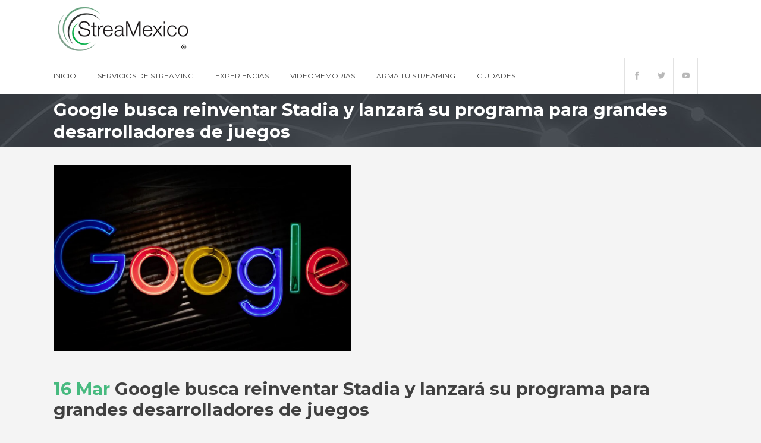

--- FILE ---
content_type: text/html; charset=UTF-8
request_url: https://streamexico.tv/google-busca-reinventar-stadia-y-lanzara-su-programa-para-grandes-desarrolladores-de-juegos/
body_size: 66460
content:
<!DOCTYPE html>
<html lang="es">
<head>
	<meta charset="UTF-8" />
	
	<title>streamexico.tv /  Líder en Servicio Streaming en México |   Google busca reinventar Stadia y lanzará su programa para grandes desarrolladores de juegos</title>

	
			
						<meta name="viewport" content="width=device-width,initial-scale=1,user-scalable=no">
		
	<link rel="profile" href="https://gmpg.org/xfn/11" />
	<link rel="pingback" href="https://streamexico.tv/xmlrpc.php" />
            <link rel="shortcut icon" type="image/x-icon" href="https://streamexico.com/home/wp-content/uploads/2019/01/emblema.png">
        <link rel="apple-touch-icon" href="https://streamexico.com/home/wp-content/uploads/2019/01/emblema.png"/>
    	<link href='//fonts.googleapis.com/css?family=Raleway:100,200,300,400,500,600,700,800,900,300italic,400italic,700italic|Montserrat:100,200,300,400,500,600,700,800,900,300italic,400italic,700italic|Open+Sans:100,200,300,400,500,600,700,800,900,300italic,400italic,700italic&subset=latin,latin-ext' rel='stylesheet' type='text/css'>
<script type="application/javascript">var QodeAjaxUrl = "https://streamexico.tv/wp-admin/admin-ajax.php"</script><link rel='dns-prefetch' href='//fonts.googleapis.com' />
<link rel='dns-prefetch' href='//s.w.org' />
<link rel="alternate" type="application/rss+xml" title="streamexico.tv /  Líder en Servicio Streaming en México &raquo; Feed" href="https://streamexico.tv/feed/" />
<link rel="alternate" type="application/rss+xml" title="streamexico.tv /  Líder en Servicio Streaming en México &raquo; Feed de los comentarios" href="https://streamexico.tv/comments/feed/" />
		<script type="text/javascript">
			window._wpemojiSettings = {"baseUrl":"https:\/\/s.w.org\/images\/core\/emoji\/13.0.1\/72x72\/","ext":".png","svgUrl":"https:\/\/s.w.org\/images\/core\/emoji\/13.0.1\/svg\/","svgExt":".svg","source":{"concatemoji":"https:\/\/streamexico.tv\/wp-includes\/js\/wp-emoji-release.min.js?ver=5.6.16"}};
			!function(e,a,t){var n,r,o,i=a.createElement("canvas"),p=i.getContext&&i.getContext("2d");function s(e,t){var a=String.fromCharCode;p.clearRect(0,0,i.width,i.height),p.fillText(a.apply(this,e),0,0);e=i.toDataURL();return p.clearRect(0,0,i.width,i.height),p.fillText(a.apply(this,t),0,0),e===i.toDataURL()}function c(e){var t=a.createElement("script");t.src=e,t.defer=t.type="text/javascript",a.getElementsByTagName("head")[0].appendChild(t)}for(o=Array("flag","emoji"),t.supports={everything:!0,everythingExceptFlag:!0},r=0;r<o.length;r++)t.supports[o[r]]=function(e){if(!p||!p.fillText)return!1;switch(p.textBaseline="top",p.font="600 32px Arial",e){case"flag":return s([127987,65039,8205,9895,65039],[127987,65039,8203,9895,65039])?!1:!s([55356,56826,55356,56819],[55356,56826,8203,55356,56819])&&!s([55356,57332,56128,56423,56128,56418,56128,56421,56128,56430,56128,56423,56128,56447],[55356,57332,8203,56128,56423,8203,56128,56418,8203,56128,56421,8203,56128,56430,8203,56128,56423,8203,56128,56447]);case"emoji":return!s([55357,56424,8205,55356,57212],[55357,56424,8203,55356,57212])}return!1}(o[r]),t.supports.everything=t.supports.everything&&t.supports[o[r]],"flag"!==o[r]&&(t.supports.everythingExceptFlag=t.supports.everythingExceptFlag&&t.supports[o[r]]);t.supports.everythingExceptFlag=t.supports.everythingExceptFlag&&!t.supports.flag,t.DOMReady=!1,t.readyCallback=function(){t.DOMReady=!0},t.supports.everything||(n=function(){t.readyCallback()},a.addEventListener?(a.addEventListener("DOMContentLoaded",n,!1),e.addEventListener("load",n,!1)):(e.attachEvent("onload",n),a.attachEvent("onreadystatechange",function(){"complete"===a.readyState&&t.readyCallback()})),(n=t.source||{}).concatemoji?c(n.concatemoji):n.wpemoji&&n.twemoji&&(c(n.twemoji),c(n.wpemoji)))}(window,document,window._wpemojiSettings);
		</script>
		<style type="text/css">
img.wp-smiley,
img.emoji {
	display: inline !important;
	border: none !important;
	box-shadow: none !important;
	height: 1em !important;
	width: 1em !important;
	margin: 0 .07em !important;
	vertical-align: -0.1em !important;
	background: none !important;
	padding: 0 !important;
}
</style>
	<link rel='stylesheet' id='layerslider-css'  href='https://streamexico.tv/wp-content/plugins/LayerSlider/static/layerslider/css/layerslider.css?ver=6.6.5' type='text/css' media='all' />
<link rel='stylesheet' id='ls-google-fonts-css'  href='https://fonts.googleapis.com/css?family=Lato:100,300,regular,700,900,400%7CNunito:300,regular,200,600%7CCaveat:regular&#038;subset=latin%2Clatin-ext' type='text/css' media='all' />
<link rel='stylesheet' id='wp-block-library-css'  href='https://streamexico.tv/wp-includes/css/dist/block-library/style.min.css?ver=5.6.16' type='text/css' media='all' />
<link rel='stylesheet' id='default_style-css'  href='https://streamexico.tv/wp-content/themes/bridge/style.css?ver=5.6.16' type='text/css' media='all' />
<link rel='stylesheet' id='qode_font_awesome-css'  href='https://streamexico.tv/wp-content/themes/bridge/css/font-awesome/css/font-awesome.min.css?ver=5.6.16' type='text/css' media='all' />
<link rel='stylesheet' id='qode_font_elegant-css'  href='https://streamexico.tv/wp-content/themes/bridge/css/elegant-icons/style.min.css?ver=5.6.16' type='text/css' media='all' />
<link rel='stylesheet' id='qode_linea_icons-css'  href='https://streamexico.tv/wp-content/themes/bridge/css/linea-icons/style.css?ver=5.6.16' type='text/css' media='all' />
<link rel='stylesheet' id='qode_dripicons-css'  href='https://streamexico.tv/wp-content/themes/bridge/css/dripicons/dripicons.css?ver=5.6.16' type='text/css' media='all' />
<link rel='stylesheet' id='stylesheet-css'  href='https://streamexico.tv/wp-content/themes/bridge/css/stylesheet.min.css?ver=5.6.16' type='text/css' media='all' />
<style id='stylesheet-inline-css' type='text/css'>
   .postid-9284.disabled_footer_top .footer_top_holder, .postid-9284.disabled_footer_bottom .footer_bottom_holder { display: none;}


</style>
<link rel='stylesheet' id='qode_print-css'  href='https://streamexico.tv/wp-content/themes/bridge/css/print.css?ver=5.6.16' type='text/css' media='all' />
<link rel='stylesheet' id='mac_stylesheet-css'  href='https://streamexico.tv/wp-content/themes/bridge/css/mac_stylesheet.css?ver=5.6.16' type='text/css' media='all' />
<link rel='stylesheet' id='webkit-css'  href='https://streamexico.tv/wp-content/themes/bridge/css/webkit_stylesheet.css?ver=5.6.16' type='text/css' media='all' />
<link rel='stylesheet' id='style_dynamic-css'  href='https://streamexico.tv/wp-content/themes/bridge/css/style_dynamic.css?ver=1547673658' type='text/css' media='all' />
<link rel='stylesheet' id='responsive-css'  href='https://streamexico.tv/wp-content/themes/bridge/css/responsive.min.css?ver=5.6.16' type='text/css' media='all' />
<link rel='stylesheet' id='style_dynamic_responsive-css'  href='https://streamexico.tv/wp-content/themes/bridge/css/style_dynamic_responsive.css?ver=1547673658' type='text/css' media='all' />
<link rel='stylesheet' id='js_composer_front-css'  href='https://streamexico.tv/wp-content/plugins/js_composer/assets/css/js_composer.min.css?ver=5.4.5' type='text/css' media='all' />
<link rel='stylesheet' id='custom_css-css'  href='https://streamexico.tv/wp-content/themes/bridge/css/custom_css.css?ver=1547673658' type='text/css' media='all' />
<script type='text/javascript' id='layerslider-greensock-js-extra'>
/* <![CDATA[ */
var LS_Meta = {"v":"6.6.5"};
/* ]]> */
</script>
<script type='text/javascript' data-cfasync="false" src='https://streamexico.tv/wp-content/plugins/LayerSlider/static/layerslider/js/greensock.js?ver=1.19.0' id='layerslider-greensock-js'></script>
<script type='text/javascript' src='https://streamexico.tv/wp-includes/js/jquery/jquery.min.js?ver=3.5.1' id='jquery-core-js'></script>
<script type='text/javascript' src='https://streamexico.tv/wp-includes/js/jquery/jquery-migrate.min.js?ver=3.3.2' id='jquery-migrate-js'></script>
<script type='text/javascript' data-cfasync="false" src='https://streamexico.tv/wp-content/plugins/LayerSlider/static/layerslider/js/layerslider.kreaturamedia.jquery.js?ver=6.6.5' id='layerslider-js'></script>
<script type='text/javascript' data-cfasync="false" src='https://streamexico.tv/wp-content/plugins/LayerSlider/static/layerslider/js/layerslider.transitions.js?ver=6.6.5' id='layerslider-transitions-js'></script>
<meta name="generator" content="Powered by LayerSlider 6.6.5 - Multi-Purpose, Responsive, Parallax, Mobile-Friendly Slider Plugin for WordPress." />
<!-- LayerSlider updates and docs at: https://layerslider.kreaturamedia.com -->
<link rel="https://api.w.org/" href="https://streamexico.tv/wp-json/" /><link rel="alternate" type="application/json" href="https://streamexico.tv/wp-json/wp/v2/posts/9284" /><link rel="EditURI" type="application/rsd+xml" title="RSD" href="https://streamexico.tv/xmlrpc.php?rsd" />
<link rel="wlwmanifest" type="application/wlwmanifest+xml" href="https://streamexico.tv/wp-includes/wlwmanifest.xml" /> 
<meta name="generator" content="WordPress 5.6.16" />
<link rel="canonical" href="https://streamexico.tv/google-busca-reinventar-stadia-y-lanzara-su-programa-para-grandes-desarrolladores-de-juegos/" />
<link rel='shortlink' href='https://streamexico.tv/?p=9284' />
<link rel="alternate" type="application/json+oembed" href="https://streamexico.tv/wp-json/oembed/1.0/embed?url=https%3A%2F%2Fstreamexico.tv%2Fgoogle-busca-reinventar-stadia-y-lanzara-su-programa-para-grandes-desarrolladores-de-juegos%2F" />
<link rel="alternate" type="text/xml+oembed" href="https://streamexico.tv/wp-json/oembed/1.0/embed?url=https%3A%2F%2Fstreamexico.tv%2Fgoogle-busca-reinventar-stadia-y-lanzara-su-programa-para-grandes-desarrolladores-de-juegos%2F&#038;format=xml" />
<script type="text/javascript">
(function(url){
	if(/(?:Chrome\/26\.0\.1410\.63 Safari\/537\.31|WordfenceTestMonBot)/.test(navigator.userAgent)){ return; }
	var addEvent = function(evt, handler) {
		if (window.addEventListener) {
			document.addEventListener(evt, handler, false);
		} else if (window.attachEvent) {
			document.attachEvent('on' + evt, handler);
		}
	};
	var removeEvent = function(evt, handler) {
		if (window.removeEventListener) {
			document.removeEventListener(evt, handler, false);
		} else if (window.detachEvent) {
			document.detachEvent('on' + evt, handler);
		}
	};
	var evts = 'contextmenu dblclick drag dragend dragenter dragleave dragover dragstart drop keydown keypress keyup mousedown mousemove mouseout mouseover mouseup mousewheel scroll'.split(' ');
	var logHuman = function() {
		if (window.wfLogHumanRan) { return; }
		window.wfLogHumanRan = true;
		var wfscr = document.createElement('script');
		wfscr.type = 'text/javascript';
		wfscr.async = true;
		wfscr.src = url + '&r=' + Math.random();
		(document.getElementsByTagName('head')[0]||document.getElementsByTagName('body')[0]).appendChild(wfscr);
		for (var i = 0; i < evts.length; i++) {
			removeEvent(evts[i], logHuman);
		}
	};
	for (var i = 0; i < evts.length; i++) {
		addEvent(evts[i], logHuman);
	}
})('//streamexico.tv/?wordfence_lh=1&hid=0B72793CDFFC5F6BBA8F14777A593BD9');
</script><style type="text/css">.recentcomments a{display:inline !important;padding:0 !important;margin:0 !important;}</style><meta name="generator" content="Powered by WPBakery Page Builder - drag and drop page builder for WordPress."/>
<!--[if lte IE 9]><link rel="stylesheet" type="text/css" href="https://streamexico.tv/wp-content/plugins/js_composer/assets/css/vc_lte_ie9.min.css" media="screen"><![endif]-->		<style type="text/css" id="wp-custom-css">
			.sticky  .header_inner_right {
	display:none;
}		</style>
		<noscript><style type="text/css"> .wpb_animate_when_almost_visible { opacity: 1; }</style></noscript></head>

<body data-rsssl=1 class="post-template-default single single-post postid-9284 single-format-standard  qode-page-loading-effect-enabled qode_grid_1300 footer_responsive_adv qode-content-sidebar-responsive qode-theme-ver-17.0 qode-theme-bridge qode_header_in_grid wpb-js-composer js-comp-ver-5.4.5 vc_responsive" itemscope itemtype="http://schema.org/WebPage">

		<div class="qode-page-loading-effect-holder">
		<div class="ajax_loader"><div class="ajax_loader_1"><div class="stripes"><div class="rect1"></div><div class="rect2"></div><div class="rect3"></div><div class="rect4"></div><div class="rect5"></div></div></div></div>
			</div>
	
<div class="wrapper">
	<div class="wrapper_inner">

    
    <!-- Google Analytics start -->
        <!-- Google Analytics end -->

	<header class=" scroll_header_top_area  stick menu_bottom scrolled_not_transparent page_header">
	<div class="header_inner clearfix">
				<div class="header_top_bottom_holder">
			
			<div class="header_bottom clearfix" style='' >
								<div class="container">
					<div class="container_inner clearfix">
																				<div class="header_inner_left">
									<div class="mobile_menu_button">
		<span>
			<i class="qode_icon_font_awesome fa fa-bars " ></i>		</span>
	</div>
								<div class="logo_wrapper" >
	<div class="q_logo">
		<a itemprop="url" href="https://streamexico.tv/" >
             <img itemprop="image" class="normal" src="https://streamexico.com/home/wp-content/uploads/2018/01/logo-vertical-1.png" alt="Logo"/> 			 <img itemprop="image" class="light" src="https://streamexico.com/home/wp-content/uploads/2018/01/logo-vertical-1.png" alt="Logo"/> 			 <img itemprop="image" class="dark" src="https://streamexico.com/home/wp-content/uploads/2018/01/logo-vertical-1.png" alt="Logo"/> 			 <img itemprop="image" class="sticky" src="https://streamexico.com/home/wp-content/uploads/2018/01/logo-vertical-1.png" alt="Logo"/> 			 <img itemprop="image" class="mobile" src="https://streamexico.com/home/wp-content/uploads/2018/01/logo-vertical-1.png" alt="Logo"/> 					</a>
	</div>
	</div>															</div>
							<div class="header_menu_bottom">
								<div class="header_menu_bottom_inner">
																			<div class="main_menu_header_inner_right_holder">
																						<nav class="main_menu drop_down">
												<ul id="menu-main-menu" class="clearfix"><li id="nav-menu-item-3287" class="menu-item menu-item-type-post_type menu-item-object-page menu-item-home  narrow"><a href="https://streamexico.tv/" class=""><i class="menu_icon blank fa"></i><span>INICIO</span><span class="plus"></span></a></li>
<li id="nav-menu-item-3395" class="menu-item menu-item-type-custom menu-item-object-custom menu-item-has-children  has_sub narrow"><a href="https://streamexico.tv/streaming/" class=""><i class="menu_icon blank fa"></i><span>SERVICIOS DE STREAMING</span><span class="plus"></span></a>
<div class="second"><div class="inner"><ul>
	<li id="nav-menu-item-3289" class="menu-item menu-item-type-post_type menu-item-object-page "><a href="https://streamexico.tv/streaming/" class=""><i class="menu_icon blank fa"></i><span>STREAMING</span><span class="plus"></span></a></li>
	<li id="nav-menu-item-7969" class="menu-item menu-item-type-post_type menu-item-object-page "><a href="https://streamexico.tv/soluciones-en-pandemia/" class=""><i class="menu_icon blank fa"></i><span>SOLUCIONES EN PANDEMIA</span><span class="plus"></span></a></li>
	<li id="nav-menu-item-3373" class="menu-item menu-item-type-post_type menu-item-object-page "><a href="https://streamexico.tv/facebook-live-en-hd/" class=""><i class="menu_icon blank fa"></i><span>FACEBOOK &#038; TWITTER HD</span><span class="plus"></span></a></li>
	<li id="nav-menu-item-9545" class="menu-item menu-item-type-post_type menu-item-object-page "><a href="https://streamexico.tv/estudio-de-tv/" class=""><i class="menu_icon blank fa"></i><span>ESTUDIO DE TV</span><span class="plus"></span></a></li>
	<li id="nav-menu-item-3307" class="menu-item menu-item-type-custom menu-item-object-custom "><a target="_blank" href="http://mibodaonline.tv" class=""><i class="menu_icon blank fa"></i><span>MI BODA ONLINE</span><span class="plus"></span></a></li>
</ul></div></div>
</li>
<li id="nav-menu-item-3290" class="menu-item menu-item-type-taxonomy menu-item-object-category menu-item-has-children  has_sub narrow"><a href="https://streamexico.tv/category/portafolio-2/" class=""><i class="menu_icon blank fa"></i><span>EXPERIENCIAS</span><span class="plus"></span></a>
<div class="second"><div class="inner"><ul>
	<li id="nav-menu-item-3292" class="menu-item menu-item-type-taxonomy menu-item-object-category "><a href="https://streamexico.tv/category/portafolio-2/comercial/" class=""><i class="menu_icon blank fa"></i><span>COMERCIAL</span><span class="plus"></span></a></li>
	<li id="nav-menu-item-3293" class="menu-item menu-item-type-taxonomy menu-item-object-category "><a href="https://streamexico.tv/category/portafolio-2/conciertos/" class=""><i class="menu_icon blank fa"></i><span>CONCIERTOS</span><span class="plus"></span></a></li>
	<li id="nav-menu-item-3294" class="menu-item menu-item-type-taxonomy menu-item-object-category "><a href="https://streamexico.tv/category/portafolio-2/cursos-y-talleres/" class=""><i class="menu_icon blank fa"></i><span>CURSOS Y TALLERES</span><span class="plus"></span></a></li>
	<li id="nav-menu-item-3296" class="menu-item menu-item-type-taxonomy menu-item-object-category "><a href="https://streamexico.tv/category/portafolio-2/economia/" class=""><i class="menu_icon blank fa"></i><span>ECONOMÍA</span><span class="plus"></span></a></li>
	<li id="nav-menu-item-3297" class="menu-item menu-item-type-taxonomy menu-item-object-category "><a href="https://streamexico.tv/category/portafolio-2/educacion/" class=""><i class="menu_icon blank fa"></i><span>EDUCACIÓN</span><span class="plus"></span></a></li>
	<li id="nav-menu-item-3295" class="menu-item menu-item-type-taxonomy menu-item-object-category "><a href="https://streamexico.tv/category/portafolio-2/deportes/" class=""><i class="menu_icon blank fa"></i><span>DEPORTES</span><span class="plus"></span></a></li>
	<li id="nav-menu-item-3298" class="menu-item menu-item-type-taxonomy menu-item-object-category "><a href="https://streamexico.tv/category/portafolio-2/gobierno/" class=""><i class="menu_icon blank fa"></i><span>GOBIERNO</span><span class="plus"></span></a></li>
	<li id="nav-menu-item-3299" class="menu-item menu-item-type-taxonomy menu-item-object-category "><a href="https://streamexico.tv/category/portafolio-2/medios/" class=""><i class="menu_icon blank fa"></i><span>MEDIOS</span><span class="plus"></span></a></li>
	<li id="nav-menu-item-3300" class="menu-item menu-item-type-taxonomy menu-item-object-category "><a href="https://streamexico.tv/category/portafolio-2/politica/" class=""><i class="menu_icon blank fa"></i><span>POLÍTICA</span><span class="plus"></span></a></li>
	<li id="nav-menu-item-3301" class="menu-item menu-item-type-taxonomy menu-item-object-category "><a href="https://streamexico.tv/category/portafolio-2/salud/" class=""><i class="menu_icon blank fa"></i><span>SALUD</span><span class="plus"></span></a></li>
	<li id="nav-menu-item-3302" class="menu-item menu-item-type-taxonomy menu-item-object-category "><a href="https://streamexico.tv/category/portafolio-2/townhall/" class=""><i class="menu_icon blank fa"></i><span>TOWN HALL</span><span class="plus"></span></a></li>
	<li id="nav-menu-item-3303" class="menu-item menu-item-type-taxonomy menu-item-object-category "><a href="https://streamexico.tv/category/portafolio-2/turismo/" class=""><i class="menu_icon blank fa"></i><span>TURISMO</span><span class="plus"></span></a></li>
	<li id="nav-menu-item-6009" class="menu-item menu-item-type-taxonomy menu-item-object-category "><a href="https://streamexico.tv/category/portafolio-2/udem/" class=""><i class="menu_icon blank fa"></i><span>UDEM</span><span class="plus"></span></a></li>
	<li id="nav-menu-item-6001" class="menu-item menu-item-type-taxonomy menu-item-object-category "><a href="https://streamexico.tv/category/portafolio-2/ocesa/" class=""><i class="menu_icon blank fa"></i><span>OCESA</span><span class="plus"></span></a></li>
	<li id="nav-menu-item-6008" class="menu-item menu-item-type-taxonomy menu-item-object-category "><a href="https://streamexico.tv/category/ford/" class=""><i class="menu_icon blank fa"></i><span>FORD</span><span class="plus"></span></a></li>
	<li id="nav-menu-item-6018" class="menu-item menu-item-type-taxonomy menu-item-object-category "><a href="https://streamexico.tv/category/tecdemty/" class=""><i class="menu_icon blank fa"></i><span>TEC DE MTY</span><span class="plus"></span></a></li>
</ul></div></div>
</li>
<li id="nav-menu-item-3404" class="menu-item menu-item-type-post_type menu-item-object-page  narrow"><a href="https://streamexico.tv/videomemorias/" class=""><i class="menu_icon blank fa"></i><span>VIDEOMEMORIAS</span><span class="plus"></span></a></li>
<li id="nav-menu-item-3396" class="menu-item menu-item-type-post_type menu-item-object-page  narrow"><a href="https://streamexico.tv/arma-tu-streaming/" class=""><i class="menu_icon blank fa"></i><span>ARMA TU STREAMING</span><span class="plus"></span></a></li>
<li id="nav-menu-item-3306" class="menu-item menu-item-type-taxonomy menu-item-object-category menu-item-has-children  has_sub narrow"><a href="https://streamexico.tv/category/ciudades/" class=""><i class="menu_icon blank fa"></i><span>CIUDADES</span><span class="plus"></span></a>
<div class="second"><div class="inner"><ul>
	<li id="nav-menu-item-3426" class="menu-item menu-item-type-post_type menu-item-object-post "><a href="https://streamexico.tv/streaming-en-mexico/" class=""><i class="menu_icon blank fa"></i><span>Streaming en CDMX</span><span class="plus"></span></a></li>
	<li id="nav-menu-item-3356" class="menu-item menu-item-type-custom menu-item-object-custom "><a href="https://streamexico.tv/streaming-en-monterrey/" class=""><i class="menu_icon blank fa"></i><span>Streaming en Monterrey</span><span class="plus"></span></a></li>
	<li id="nav-menu-item-3357" class="menu-item menu-item-type-custom menu-item-object-custom "><a href="https://streamexico.tv/streaming-en-san-miguel-de-allende/" class=""><i class="menu_icon blank fa"></i><span>Streaming en San Miguel de Allende</span><span class="plus"></span></a></li>
	<li id="nav-menu-item-3358" class="menu-item menu-item-type-custom menu-item-object-custom "><a href="https://streamexico.tv/streaming-en-cancun-streamexico/" class=""><i class="menu_icon blank fa"></i><span>Streaming en Cancún</span><span class="plus"></span></a></li>
</ul></div></div>
</li>
</ul>											</nav>
											<div class="header_inner_right">
												<div class="side_menu_button_wrapper right">
																											<div class="header_bottom_right_widget_holder"><span class='q_social_icon_holder square_social' data-color=#b8b8b8 data-hover-color=#47BA7F><a itemprop='url' href='https://www.facebook.com/streamexico' target='_blank'><span class='fa-stack ' style='background-color: #ffffff;border-radius: 0px;-webkit-border-radius: 0px;-moz-border-radius: 0px;border-color: #e2e2e2;border-width: 1px;margin: 0 -1px 0 0;font-size: 30px;'><span aria-hidden="true" class="qode_icon_font_elegant social_facebook " style="color: #b8b8b8;font-size: 13px;" ></span></span></a></span><span class='q_social_icon_holder square_social' data-color=#b8b8b8 data-hover-color=#47BA7F><a itemprop='url' href='https://twitter.com/stream_mexico' target='_blank'><span class='fa-stack ' style='background-color: #ffffff;border-radius: 0px;-webkit-border-radius: 0px;-moz-border-radius: 0px;border-color: #e2e2e2;border-width: 1px;margin: 0 -1px 0 0;font-size: 30px;'><span aria-hidden="true" class="qode_icon_font_elegant social_twitter " style="color: #b8b8b8;font-size: 13px;" ></span></span></a></span><span class='q_social_icon_holder square_social' data-color=#b8b8b8 data-hover-color=#47BA7F><a itemprop='url' href='https://www.youtube.com/user/StreaMexico1/videos' target='_blank'><span class='fa-stack ' style='background-color: #ffffff;border-radius: 0px;-webkit-border-radius: 0px;-moz-border-radius: 0px;border-color: #e2e2e2;border-width: 1px;margin: 0 -1px 0 0;font-size: 30px;'><span aria-hidden="true" class="qode_icon_font_elegant social_youtube " style="color: #b8b8b8;font-size: 13px;" ></span></span></a></span></div>
																																							<div class="side_menu_button">
																																																							</div>
												</div>
											</div>
										</div>
									</div>
								</div>
								<nav class="mobile_menu">
	<ul id="menu-main-menu-1" class=""><li id="mobile-menu-item-3287" class="menu-item menu-item-type-post_type menu-item-object-page menu-item-home "><a href="https://streamexico.tv/" class=""><span>INICIO</span></a><span class="mobile_arrow"><i class="fa fa-angle-right"></i><i class="fa fa-angle-down"></i></span></li>
<li id="mobile-menu-item-3395" class="menu-item menu-item-type-custom menu-item-object-custom menu-item-has-children  has_sub"><a href="https://streamexico.tv/streaming/" class=""><span>SERVICIOS DE STREAMING</span></a><span class="mobile_arrow"><i class="fa fa-angle-right"></i><i class="fa fa-angle-down"></i></span>
<ul class="sub_menu">
	<li id="mobile-menu-item-3289" class="menu-item menu-item-type-post_type menu-item-object-page "><a href="https://streamexico.tv/streaming/" class=""><span>STREAMING</span></a><span class="mobile_arrow"><i class="fa fa-angle-right"></i><i class="fa fa-angle-down"></i></span></li>
	<li id="mobile-menu-item-7969" class="menu-item menu-item-type-post_type menu-item-object-page "><a href="https://streamexico.tv/soluciones-en-pandemia/" class=""><span>SOLUCIONES EN PANDEMIA</span></a><span class="mobile_arrow"><i class="fa fa-angle-right"></i><i class="fa fa-angle-down"></i></span></li>
	<li id="mobile-menu-item-3373" class="menu-item menu-item-type-post_type menu-item-object-page "><a href="https://streamexico.tv/facebook-live-en-hd/" class=""><span>FACEBOOK &#038; TWITTER HD</span></a><span class="mobile_arrow"><i class="fa fa-angle-right"></i><i class="fa fa-angle-down"></i></span></li>
	<li id="mobile-menu-item-9545" class="menu-item menu-item-type-post_type menu-item-object-page "><a href="https://streamexico.tv/estudio-de-tv/" class=""><span>ESTUDIO DE TV</span></a><span class="mobile_arrow"><i class="fa fa-angle-right"></i><i class="fa fa-angle-down"></i></span></li>
	<li id="mobile-menu-item-3307" class="menu-item menu-item-type-custom menu-item-object-custom "><a target="_blank" href="http://mibodaonline.tv" class=""><span>MI BODA ONLINE</span></a><span class="mobile_arrow"><i class="fa fa-angle-right"></i><i class="fa fa-angle-down"></i></span></li>
</ul>
</li>
<li id="mobile-menu-item-3290" class="menu-item menu-item-type-taxonomy menu-item-object-category menu-item-has-children  has_sub"><a href="https://streamexico.tv/category/portafolio-2/" class=""><span>EXPERIENCIAS</span></a><span class="mobile_arrow"><i class="fa fa-angle-right"></i><i class="fa fa-angle-down"></i></span>
<ul class="sub_menu">
	<li id="mobile-menu-item-3292" class="menu-item menu-item-type-taxonomy menu-item-object-category "><a href="https://streamexico.tv/category/portafolio-2/comercial/" class=""><span>COMERCIAL</span></a><span class="mobile_arrow"><i class="fa fa-angle-right"></i><i class="fa fa-angle-down"></i></span></li>
	<li id="mobile-menu-item-3293" class="menu-item menu-item-type-taxonomy menu-item-object-category "><a href="https://streamexico.tv/category/portafolio-2/conciertos/" class=""><span>CONCIERTOS</span></a><span class="mobile_arrow"><i class="fa fa-angle-right"></i><i class="fa fa-angle-down"></i></span></li>
	<li id="mobile-menu-item-3294" class="menu-item menu-item-type-taxonomy menu-item-object-category "><a href="https://streamexico.tv/category/portafolio-2/cursos-y-talleres/" class=""><span>CURSOS Y TALLERES</span></a><span class="mobile_arrow"><i class="fa fa-angle-right"></i><i class="fa fa-angle-down"></i></span></li>
	<li id="mobile-menu-item-3296" class="menu-item menu-item-type-taxonomy menu-item-object-category "><a href="https://streamexico.tv/category/portafolio-2/economia/" class=""><span>ECONOMÍA</span></a><span class="mobile_arrow"><i class="fa fa-angle-right"></i><i class="fa fa-angle-down"></i></span></li>
	<li id="mobile-menu-item-3297" class="menu-item menu-item-type-taxonomy menu-item-object-category "><a href="https://streamexico.tv/category/portafolio-2/educacion/" class=""><span>EDUCACIÓN</span></a><span class="mobile_arrow"><i class="fa fa-angle-right"></i><i class="fa fa-angle-down"></i></span></li>
	<li id="mobile-menu-item-3295" class="menu-item menu-item-type-taxonomy menu-item-object-category "><a href="https://streamexico.tv/category/portafolio-2/deportes/" class=""><span>DEPORTES</span></a><span class="mobile_arrow"><i class="fa fa-angle-right"></i><i class="fa fa-angle-down"></i></span></li>
	<li id="mobile-menu-item-3298" class="menu-item menu-item-type-taxonomy menu-item-object-category "><a href="https://streamexico.tv/category/portafolio-2/gobierno/" class=""><span>GOBIERNO</span></a><span class="mobile_arrow"><i class="fa fa-angle-right"></i><i class="fa fa-angle-down"></i></span></li>
	<li id="mobile-menu-item-3299" class="menu-item menu-item-type-taxonomy menu-item-object-category "><a href="https://streamexico.tv/category/portafolio-2/medios/" class=""><span>MEDIOS</span></a><span class="mobile_arrow"><i class="fa fa-angle-right"></i><i class="fa fa-angle-down"></i></span></li>
	<li id="mobile-menu-item-3300" class="menu-item menu-item-type-taxonomy menu-item-object-category "><a href="https://streamexico.tv/category/portafolio-2/politica/" class=""><span>POLÍTICA</span></a><span class="mobile_arrow"><i class="fa fa-angle-right"></i><i class="fa fa-angle-down"></i></span></li>
	<li id="mobile-menu-item-3301" class="menu-item menu-item-type-taxonomy menu-item-object-category "><a href="https://streamexico.tv/category/portafolio-2/salud/" class=""><span>SALUD</span></a><span class="mobile_arrow"><i class="fa fa-angle-right"></i><i class="fa fa-angle-down"></i></span></li>
	<li id="mobile-menu-item-3302" class="menu-item menu-item-type-taxonomy menu-item-object-category "><a href="https://streamexico.tv/category/portafolio-2/townhall/" class=""><span>TOWN HALL</span></a><span class="mobile_arrow"><i class="fa fa-angle-right"></i><i class="fa fa-angle-down"></i></span></li>
	<li id="mobile-menu-item-3303" class="menu-item menu-item-type-taxonomy menu-item-object-category "><a href="https://streamexico.tv/category/portafolio-2/turismo/" class=""><span>TURISMO</span></a><span class="mobile_arrow"><i class="fa fa-angle-right"></i><i class="fa fa-angle-down"></i></span></li>
	<li id="mobile-menu-item-6009" class="menu-item menu-item-type-taxonomy menu-item-object-category "><a href="https://streamexico.tv/category/portafolio-2/udem/" class=""><span>UDEM</span></a><span class="mobile_arrow"><i class="fa fa-angle-right"></i><i class="fa fa-angle-down"></i></span></li>
	<li id="mobile-menu-item-6001" class="menu-item menu-item-type-taxonomy menu-item-object-category "><a href="https://streamexico.tv/category/portafolio-2/ocesa/" class=""><span>OCESA</span></a><span class="mobile_arrow"><i class="fa fa-angle-right"></i><i class="fa fa-angle-down"></i></span></li>
	<li id="mobile-menu-item-6008" class="menu-item menu-item-type-taxonomy menu-item-object-category "><a href="https://streamexico.tv/category/ford/" class=""><span>FORD</span></a><span class="mobile_arrow"><i class="fa fa-angle-right"></i><i class="fa fa-angle-down"></i></span></li>
	<li id="mobile-menu-item-6018" class="menu-item menu-item-type-taxonomy menu-item-object-category "><a href="https://streamexico.tv/category/tecdemty/" class=""><span>TEC DE MTY</span></a><span class="mobile_arrow"><i class="fa fa-angle-right"></i><i class="fa fa-angle-down"></i></span></li>
</ul>
</li>
<li id="mobile-menu-item-3404" class="menu-item menu-item-type-post_type menu-item-object-page "><a href="https://streamexico.tv/videomemorias/" class=""><span>VIDEOMEMORIAS</span></a><span class="mobile_arrow"><i class="fa fa-angle-right"></i><i class="fa fa-angle-down"></i></span></li>
<li id="mobile-menu-item-3396" class="menu-item menu-item-type-post_type menu-item-object-page "><a href="https://streamexico.tv/arma-tu-streaming/" class=""><span>ARMA TU STREAMING</span></a><span class="mobile_arrow"><i class="fa fa-angle-right"></i><i class="fa fa-angle-down"></i></span></li>
<li id="mobile-menu-item-3306" class="menu-item menu-item-type-taxonomy menu-item-object-category menu-item-has-children  has_sub"><a href="https://streamexico.tv/category/ciudades/" class=""><span>CIUDADES</span></a><span class="mobile_arrow"><i class="fa fa-angle-right"></i><i class="fa fa-angle-down"></i></span>
<ul class="sub_menu">
	<li id="mobile-menu-item-3426" class="menu-item menu-item-type-post_type menu-item-object-post "><a href="https://streamexico.tv/streaming-en-mexico/" class=""><span>Streaming en CDMX</span></a><span class="mobile_arrow"><i class="fa fa-angle-right"></i><i class="fa fa-angle-down"></i></span></li>
	<li id="mobile-menu-item-3356" class="menu-item menu-item-type-custom menu-item-object-custom "><a href="https://streamexico.tv/streaming-en-monterrey/" class=""><span>Streaming en Monterrey</span></a><span class="mobile_arrow"><i class="fa fa-angle-right"></i><i class="fa fa-angle-down"></i></span></li>
	<li id="mobile-menu-item-3357" class="menu-item menu-item-type-custom menu-item-object-custom "><a href="https://streamexico.tv/streaming-en-san-miguel-de-allende/" class=""><span>Streaming en San Miguel de Allende</span></a><span class="mobile_arrow"><i class="fa fa-angle-right"></i><i class="fa fa-angle-down"></i></span></li>
	<li id="mobile-menu-item-3358" class="menu-item menu-item-type-custom menu-item-object-custom "><a href="https://streamexico.tv/streaming-en-cancun-streamexico/" class=""><span>Streaming en Cancún</span></a><span class="mobile_arrow"><i class="fa fa-angle-right"></i><i class="fa fa-angle-down"></i></span></li>
</ul>
</li>
</ul></nav>																						</div>
					</div>
									</div>
			</div>
		</div>

</header>	<a id="back_to_top" href="#">
        <span class="fa-stack">
            <i class="qode_icon_font_awesome fa fa-arrow-up " ></i>        </span>
	</a>
	
	
    
    
    <div class="content content_top_margin_none">
        <div class="content_inner  ">
    			<div class="title_outer title_without_animation"    data-height="90">
		<div class="title title_size_small  position_left  has_fixed_background " style="background-size:1920px auto;background-image:url(https://bridge87.qodeinteractive.com/wp-content/uploads/2016/12/title-image.jpg);height:90px;">
			<div class="image not_responsive"><img itemprop="image" src="https://bridge87.qodeinteractive.com/wp-content/uploads/2016/12/title-image.jpg" alt="&nbsp;" /> </div>
										<div class="title_holder"  style="padding-top:0;height:90px;">
					<div class="container">
						<div class="container_inner clearfix">
								<div class="title_subtitle_holder" >
                                                                									<div class="title_subtitle_holder_inner">
																										<h1 ><span>Google busca reinventar Stadia y lanzará su programa para grandes desarrolladores de juegos</span></h1>
																	
																																			</div>
								                                                            </div>
						</div>
					</div>
				</div>
								</div>
			</div>
										<div class="container">
														<div class="container_inner default_template_holder" >
															<div class="blog_single blog_holder">
								<article id="post-9284" class="post-9284 post type-post status-publish format-standard has-post-thumbnail hentry category-noticiasmkt">
			<div class="post_content_holder">
										<div class="post_image">
	                        <img width="1024" height="641" src="https://streamexico.tv/wp-content/uploads/2022/03/450_1000-3.jpg" class="attachment-full size-full wp-post-image" alt="" loading="lazy" srcset="https://streamexico.tv/wp-content/uploads/2022/03/450_1000-3.jpg 1024w, https://streamexico.tv/wp-content/uploads/2022/03/450_1000-3-300x188.jpg 300w, https://streamexico.tv/wp-content/uploads/2022/03/450_1000-3-768x481.jpg 768w, https://streamexico.tv/wp-content/uploads/2022/03/450_1000-3-700x438.jpg 700w" sizes="(max-width: 1024px) 100vw, 1024px" />						</div>
								<div class="post_text">
					<div class="post_text_inner">
						<h2 itemprop="name" class="entry_title"><span itemprop="dateCreated" class="date entry_date updated">16 Mar<meta itemprop="interactionCount" content="UserComments: 0"/></span> Google busca reinventar Stadia y lanzará su programa para grandes desarrolladores de juegos</h2>
						<div class="post_info">
							<span class="time">Posted at 00:01h</span>
							in <a href="https://streamexico.tv/category/noticiasmkt/" rel="category tag">NOTICIAS MKT</a>							<span class="post_author">
								by								<a itemprop="author" class="post_author_link" href="https://streamexico.tv/author/admin/">admin</a>
							</span>
							                                            <span class="dots"><i class="fa fa-square"></i></span><div class="blog_share qode_share"><div class="social_share_holder"><a href="javascript:void(0)" target="_self"><span class="social_share_title">Share</span></a><div class="social_share_dropdown"><div class="inner_arrow"></div><ul><li class="facebook_share"><a href="javascript:void(0)" onclick="window.open('http://www.facebook.com/sharer.php?u=https%3A%2F%2Fstreamexico.tv%2Fgoogle-busca-reinventar-stadia-y-lanzara-su-programa-para-grandes-desarrolladores-de-juegos%2F', 'sharer', 'toolbar=0,status=0,width=620,height=280');"><i class="fa fa-facebook"></i></a></li><li class="twitter_share"><a href="#" onclick="popUp=window.open('http://twitter.com/home?status=Google+invertir%C3%A1+en+su+sector+de+videojuegos+en+su+proyecto+Stadia+en+su+nuevo+programa+para+grandes+desarrolladores+https://streamexico.tv/google-busca-reinventar-stadia-y-lanzara-su-programa-para-grandes-desarrolladores-de-juegos/', 'popupwindow', 'scrollbars=yes,width=800,height=400');popUp.focus();return false;"><i class="fa fa-twitter"></i></a></li><li  class="linkedin_share"><a href="#" onclick="popUp=window.open('http://linkedin.com/shareArticle?mini=true&amp;url=https%3A%2F%2Fstreamexico.tv%2Fgoogle-busca-reinventar-stadia-y-lanzara-su-programa-para-grandes-desarrolladores-de-juegos%2F&amp;title=Google+busca+reinventar+Stadia+y+lanzar%C3%A1+su+programa+para+grandes+desarrolladores+de+juegos', 'popupwindow', 'scrollbars=yes,width=800,height=400');popUp.focus();return false"><i class="fa fa-linkedin"></i></a></li><li  class="pinterest_share"><a href="#" onclick="popUp=window.open('http://pinterest.com/pin/create/button/?url=https%3A%2F%2Fstreamexico.tv%2Fgoogle-busca-reinventar-stadia-y-lanzara-su-programa-para-grandes-desarrolladores-de-juegos%2F&amp;description=Google busca reinventar Stadia y lanzará su programa para grandes desarrolladores de juegos&amp;media=https%3A%2F%2Fstreamexico.tv%2Fwp-content%2Fuploads%2F2022%2F03%2F450_1000-3.jpg', 'popupwindow', 'scrollbars=yes,width=800,height=400');popUp.focus();return false"><i class="fa fa-pinterest"></i></a></li></ul></div></div></div>    						</div>
						<h4 class="Tech-Description" style="text-align: justify;">Google invertirá en su sector de videojuegos en su proyecto Stadia en su nuevo programa para grandes desarrolladores de juego, te lo contamos.</h4>
<p>&nbsp;</p>
<p style="text-align: justify;"><img loading="lazy" class="size-full wp-image-9285 alignnone" src="https://streamexico.tv/wp-content/uploads/2022/03/450_1000-3.jpg" alt="" width="1024" height="641" srcset="https://streamexico.tv/wp-content/uploads/2022/03/450_1000-3.jpg 1024w, https://streamexico.tv/wp-content/uploads/2022/03/450_1000-3-300x188.jpg 300w, https://streamexico.tv/wp-content/uploads/2022/03/450_1000-3-768x481.jpg 768w, https://streamexico.tv/wp-content/uploads/2022/03/450_1000-3-700x438.jpg 700w" sizes="(max-width: 1024px) 100vw, 1024px" /></p>
<div style="text-align: justify;"></div>
<div style="text-align: justify;">
<p>Google presentó su nuevo programa de socios de su play store con la intención de atraer grandes desarrolladores de juegos a sus distintas plataformas.</p>
<p>El evento será online debido a la situación de la pandemia y tendrá a los equipos de Android y la play store abordando temas sobre las herramientas para todas las partes del ciclo de vida del desarrollo de juegos.</p>
<p>La compañía proporcionará a los desarrolladores y estudios más grandes los recursos necesarios para mantener y posicionar sus juegos.</p>
<div id="galleryffc4bd6c26883d3c863852897be3c0fd" class="carousel slide galeria_imgs_nota" data-interval="10000">
<div class="carousel-inner">
<div class="carousel-item active">
<div class="carousel_image">
<p><img class="d-block w-100" src="https://img.unocero.com/2021/12/pawel-czerwinski-fpZZEV0uQwA-unsplash-1024x683.jpg" alt="578 524" /></p>
<div class="carousel_caption">Foto: Unsplash</div>
</div>
<div class="carousel_description"></div>
</div>
</div>
</div>
<h4>Google buscará reinventar Stadia</h4>
<p>Google no está conforme con lo que ha ocurrido con su proyecto <a href="https://www.unocero.com/noticias/google-stadia-par-anos/" target="_blank" rel="noreferrer noopener">Stadia</a>, por lo que está en la búsqueda de reinventarlo y hacer que más usuarios lleguen a probarlo.</p>
<p>El evento funcionará también para que la empresa agregue una palabra que podría cambiar a Stadia y es gratis: demostraciones, pruebas, juegos, etc.</p>
<p>La compañía está preparada para darle un giro de 180° a su proyecto e intentar una nueva forma de llevar los juegos de la nube a la pantalla de cada hogar.</p>
<p>El evento servirá para que la empresa muestre las facilidades que proporcionará a nuevos desarrolladores de juegos para que quieran invertir en el proyecto Stadia que llegó a deslumbrar a todos pero que fue perdiendo fuerza con el tiempo.</p>
<p>La compañía tendrá como fin el que los jugadores puedan buscar y probar nuevos juegos antes de comprarlos y sin riesgo alguno, incluyendo un posible pago final si es que deciden seguir jugando una prueba.</p>
<div id="gallerya346a08745da5a559a57e9cc3d0bfa1f" class="carousel slide galeria_imgs_nota" data-interval="10000">
<div class="carousel-inner">
<div class="carousel-item active">
<div class="carousel_image">
<p><img class="d-block w-100" src="https://img.unocero.com/2022/02/moises-gonzalez-UxLax47oRSc-unsplash-1024x683.jpg" alt="578 -74" />Foto: Unsplash</p>
</div>
<div></div>
<div class="carousel_description">Google Stadia se sigue alejando de la línea que lleva Microsoft con Xbox Cloud Gaming, y a la que podría subirse Sony en los próximos meses.</div>
</div>
</div>
</div>
<p>Los desarrolladores podrán llevar sus juegos a la plataforma con mayor facilidad y ponerlos delante de cualquiera al instante que los saquen al catálogo.</p>
<p>Stadia salió al mercado el 19 de noviembre de 2019 y si bien generó un impacto y llamó la atención de muchos jugadores, el post lanzamiento no ha sido lo mejor y es por esto que buscan cambiar y atraer a nuevas personas al proyecto.</p>
</div>
<blockquote><p>&nbsp;</p></blockquote>
<p style="text-align: justify;">[unocero.com]</p>
					</div>
				</div>
			</div>
		
	    	</article>													<br/><br/>						                        </div>

                    					</div>
                                 </div>
	


		
	</div>
</div>



	<footer >
		<div class="footer_inner clearfix">
				<div class="footer_top_holder">
            			<div class="footer_top">
								<div class="container">
					<div class="container_inner">
																	<div class="three_columns clearfix">
								<div class="column1 footer_col1">
									<div class="column_inner">
										<div id="text-2" class="widget widget_text">			<div class="textwidget"><p><img src="https://streamexico.com/home/wp-content/uploads/2018/01/LOGO-VERTICALBLANCO3.png" alt="logo"></p>
	<div class="vc_empty_space"  style="height: 21px" ><span
			class="vc_empty_space_inner">
			<span class="empty_space_image"  ></span>
		</span></div>


<h5>Servicio Streaming en México<br />
</h5>
<p>Es hora de que el mundo se entere de tus contenidos, transmítelos en vivo con StreaMexico y conecta con tu audiencia.<br />
.</p>
	<div class="vc_empty_space"  style="height: 30px" ><span
			class="vc_empty_space_inner">
			<span class="empty_space_image"  ></span>
		</span></div>


</div>
		</div><span class='q_social_icon_holder square_social' data-color=#ffffff data-hover-background-color=#2e82ea data-hover-color=#47BA7F><a itemprop='url' href='https://www.facebook.com/StreaMexico/' target='_blank'><span class='fa-stack ' style='background-color: #42464b;border-radius: 1px;-webkit-border-radius: 1px;-moz-border-radius: 1px;border-width: 0px;margin: 0 3px 0 0;font-size: 13px;'><span aria-hidden="true" class="qode_icon_font_elegant social_facebook " style="color: #ffffff;font-size: 10px;" ></span></span></a></span><span class='q_social_icon_holder square_social' data-color=#ffffff data-hover-background-color=#47BA7F data-hover-color=#ffffff><a itemprop='url' href='https://twitter.com/stream_mexico' target='_blank'><span class='fa-stack ' style='background-color: #42464b;border-radius: 1px;-webkit-border-radius: 1px;-moz-border-radius: 1px;border-width: 0px;margin: 0 3px 0 0;font-size: 13px;'><span aria-hidden="true" class="qode_icon_font_elegant social_twitter " style="color: #ffffff;font-size: 10px;" ></span></span></a></span><span class='q_social_icon_holder square_social' data-color=#ffffff data-hover-background-color=#47BA7F data-hover-color=#ffffff><a itemprop='url' href='https://www.youtube.com/user/StreaMexico1/videos' target='_blank'><span class='fa-stack ' style='background-color: #42464b;border-radius: 1px;-webkit-border-radius: 1px;-moz-border-radius: 1px;border-width: 0px;margin: 0 0 0 0;font-size: 13px;'><span aria-hidden="true" class="qode_icon_font_elegant social_youtube " style="color: #ffffff;font-size: 10px;" ></span></span></a></span><div id="text-3" class="widget widget_text">			<div class="textwidget">	<div class="vc_empty_space"  style="height: 18px" ><span
			class="vc_empty_space_inner">
			<span class="empty_space_image"  ></span>
		</span></div>


<p>Transparencia / Aviso de Privacidad</p>
	<div class="vc_empty_space"  style="height: 18px" ><span
			class="vc_empty_space_inner">
			<span class="empty_space_image"  ></span>
		</span></div>


</div>
		</div>									</div>
								</div>
								<div class="column2 footer_col2">
									<div class="column_inner">
										<div id="nav_menu-2" class="widget widget_nav_menu"><div class="menu-portafolio-container"><ul id="menu-portafolio" class="menu"><li id="menu-item-3308" class="menu-item menu-item-type-taxonomy menu-item-object-category menu-item-3308"><a href="https://streamexico.tv/category/portafolio-2/comercial/">COMERCIAL</a></li>
<li id="menu-item-3309" class="menu-item menu-item-type-taxonomy menu-item-object-category menu-item-3309"><a href="https://streamexico.tv/category/portafolio-2/conciertos/">CONCIERTOS</a></li>
<li id="menu-item-3310" class="menu-item menu-item-type-taxonomy menu-item-object-category menu-item-3310"><a href="https://streamexico.tv/category/portafolio-2/cursos-y-talleres/">CURSOS Y TALLERES</a></li>
<li id="menu-item-3311" class="menu-item menu-item-type-taxonomy menu-item-object-category menu-item-3311"><a href="https://streamexico.tv/category/portafolio-2/deportes/">DEPORTES</a></li>
<li id="menu-item-3312" class="menu-item menu-item-type-taxonomy menu-item-object-category menu-item-3312"><a href="https://streamexico.tv/category/portafolio-2/economia/">ECONOMÍA</a></li>
<li id="menu-item-3313" class="menu-item menu-item-type-taxonomy menu-item-object-category menu-item-3313"><a href="https://streamexico.tv/category/portafolio-2/educacion/">EDUCACIÓN</a></li>
<li id="menu-item-3314" class="menu-item menu-item-type-taxonomy menu-item-object-category menu-item-3314"><a href="https://streamexico.tv/category/portafolio-2/gobierno/">GOBIERNO</a></li>
<li id="menu-item-3315" class="menu-item menu-item-type-taxonomy menu-item-object-category menu-item-3315"><a href="https://streamexico.tv/category/portafolio-2/medios/">MEDIOS</a></li>
<li id="menu-item-3316" class="menu-item menu-item-type-taxonomy menu-item-object-category menu-item-3316"><a href="https://streamexico.tv/category/portafolio-2/politica/">POLÍTICA</a></li>
<li id="menu-item-3317" class="menu-item menu-item-type-taxonomy menu-item-object-category menu-item-3317"><a href="https://streamexico.tv/category/portafolio-2/salud/">SALUD</a></li>
<li id="menu-item-3318" class="menu-item menu-item-type-taxonomy menu-item-object-category menu-item-3318"><a href="https://streamexico.tv/category/portafolio-2/townhall/">TOWN HALL</a></li>
<li id="menu-item-3319" class="menu-item menu-item-type-taxonomy menu-item-object-category menu-item-3319"><a href="https://streamexico.tv/category/portafolio-2/turismo/">TURISMO</a></li>
</ul></div></div><div id="text-4" class="widget widget_text">			<div class="textwidget">	<div class="vc_empty_space"  style="height: 8px" ><span
			class="vc_empty_space_inner">
			<span class="empty_space_image"  ></span>
		</span></div>


</div>
		</div>									</div>
								</div>
								<div class="column3 footer_col3">
									<div class="column_inner">
										<div id="text-5" class="widget widget_text"><h5>Contáctanos</h5>			<div class="textwidget"><div class="wpforms-container wpforms-container-full" id="wpforms-3359"><form id="wpforms-form-3359" class="wpforms-validate wpforms-form" data-formid="3359" method="post" enctype="multipart/form-data" action="/google-busca-reinventar-stadia-y-lanzara-su-programa-para-grandes-desarrolladores-de-juegos/"><div class="wpforms-field-container"><div id="wpforms-3359-field_0-container" class="wpforms-field wpforms-field-name" data-field-id="0"><label class="wpforms-field-label" for="wpforms-3359-field_0">Nombre <span class="wpforms-required-label">*</span></label><input type="text" id="wpforms-3359-field_0" class="wpforms-field-medium wpforms-field-required" name="wpforms[fields][0]" required></div><div id="wpforms-3359-field_1-container" class="wpforms-field wpforms-field-email" data-field-id="1"><label class="wpforms-field-label" for="wpforms-3359-field_1">Correo <span class="wpforms-required-label">*</span></label><input type="email" id="wpforms-3359-field_1" class="wpforms-field-medium wpforms-field-required" name="wpforms[fields][1]" required></div><div id="wpforms-3359-field_2-container" class="wpforms-field wpforms-field-textarea" data-field-id="2"><label class="wpforms-field-label" for="wpforms-3359-field_2">Comentario <span class="wpforms-required-label">*</span></label><textarea id="wpforms-3359-field_2" class="wpforms-field-medium wpforms-field-required" name="wpforms[fields][2]" required></textarea></div></div><div class="wpforms-field wpforms-field-hp"><label for="wpforms-field_hp" class="wpforms-field-label">Email</label><input type="text" name="wpforms[hp]" id="wpforms-field_hp" class="wpforms-field-medium"></div><div class="wpforms-submit-container" ><input type="hidden" name="wpforms[id]" value="3359"><input type="hidden" name="wpforms[author]" value="1"><input type="hidden" name="wpforms[post_id]" value="9284"><button type="submit" name="wpforms[submit]" class="wpforms-submit " id="wpforms-submit-3359" value="wpforms-submit" data-alt-text="Enviando...">Enviar</button></div></form></div>
</div>
		</div>									</div>
								</div>
							</div>
															</div>
				</div>
							</div>
					</div>
							<div class="footer_bottom_holder">
                								<div class="container">
					<div class="container_inner">
										<div class="two_columns_50_50 footer_bottom_columns clearfix">
					<div class="column1 footer_bottom_column">
						<div class="column_inner">
							<div class="footer_bottom">
											<div class="textwidget"><p>Derechos Reservados 2022 &#8211; StreaMexico.com</p>
</div>
									</div>
						</div>
					</div>
					<div class="column2 footer_bottom_column">
						<div class="column_inner">
							<div class="footer_bottom">
															</div>
						</div>
					</div>
				</div>
											</div>
			</div>
						</div>
				</div>
	</footer>
		
</div>
</div>
<link rel='stylesheet' id='wpforms-full-css'  href='https://streamexico.tv/wp-content/plugins/wpforms-lite/assets/css/wpforms-full.css?ver=1.4.9' type='text/css' media='all' />
<script type='text/javascript' id='qode-like-js-extra'>
/* <![CDATA[ */
var qodeLike = {"ajaxurl":"https:\/\/streamexico.tv\/wp-admin\/admin-ajax.php"};
/* ]]> */
</script>
<script type='text/javascript' src='https://streamexico.tv/wp-content/themes/bridge/js/plugins/qode-like.min.js?ver=5.6.16' id='qode-like-js'></script>
<script type='text/javascript' src='https://streamexico.tv/wp-includes/js/jquery/ui/core.min.js?ver=1.12.1' id='jquery-ui-core-js'></script>
<script type='text/javascript' src='https://streamexico.tv/wp-includes/js/jquery/ui/accordion.min.js?ver=1.12.1' id='jquery-ui-accordion-js'></script>
<script type='text/javascript' src='https://streamexico.tv/wp-includes/js/jquery/ui/menu.min.js?ver=1.12.1' id='jquery-ui-menu-js'></script>
<script type='text/javascript' src='https://streamexico.tv/wp-includes/js/dist/vendor/wp-polyfill.min.js?ver=7.4.4' id='wp-polyfill-js'></script>
<script type='text/javascript' id='wp-polyfill-js-after'>
( 'fetch' in window ) || document.write( '<script src="https://streamexico.tv/wp-includes/js/dist/vendor/wp-polyfill-fetch.min.js?ver=3.0.0"></scr' + 'ipt>' );( document.contains ) || document.write( '<script src="https://streamexico.tv/wp-includes/js/dist/vendor/wp-polyfill-node-contains.min.js?ver=3.42.0"></scr' + 'ipt>' );( window.DOMRect ) || document.write( '<script src="https://streamexico.tv/wp-includes/js/dist/vendor/wp-polyfill-dom-rect.min.js?ver=3.42.0"></scr' + 'ipt>' );( window.URL && window.URL.prototype && window.URLSearchParams ) || document.write( '<script src="https://streamexico.tv/wp-includes/js/dist/vendor/wp-polyfill-url.min.js?ver=3.6.4"></scr' + 'ipt>' );( window.FormData && window.FormData.prototype.keys ) || document.write( '<script src="https://streamexico.tv/wp-includes/js/dist/vendor/wp-polyfill-formdata.min.js?ver=3.0.12"></scr' + 'ipt>' );( Element.prototype.matches && Element.prototype.closest ) || document.write( '<script src="https://streamexico.tv/wp-includes/js/dist/vendor/wp-polyfill-element-closest.min.js?ver=2.0.2"></scr' + 'ipt>' );
</script>
<script type='text/javascript' src='https://streamexico.tv/wp-includes/js/dist/dom-ready.min.js?ver=93db39f6fe07a70cb9217310bec0a531' id='wp-dom-ready-js'></script>
<script type='text/javascript' src='https://streamexico.tv/wp-includes/js/dist/i18n.min.js?ver=9e36b5da09c96c657b0297fd6f7cb1fd' id='wp-i18n-js'></script>
<script type='text/javascript' id='wp-a11y-js-translations'>
( function( domain, translations ) {
	var localeData = translations.locale_data[ domain ] || translations.locale_data.messages;
	localeData[""].domain = domain;
	wp.i18n.setLocaleData( localeData, domain );
} )( "default", {"translation-revision-date":"2025-11-02 11:15:55+0000","generator":"GlotPress\/4.0.3","domain":"messages","locale_data":{"messages":{"":{"domain":"messages","plural-forms":"nplurals=2; plural=n != 1;","lang":"es"},"Notifications":["Avisos"]}},"comment":{"reference":"wp-includes\/js\/dist\/a11y.js"}} );
</script>
<script type='text/javascript' src='https://streamexico.tv/wp-includes/js/dist/a11y.min.js?ver=f23e5b9c6e4214e0ec04d318a7c9f898' id='wp-a11y-js'></script>
<script type='text/javascript' id='jquery-ui-autocomplete-js-extra'>
/* <![CDATA[ */
var uiAutocompleteL10n = {"noResults":"No se han encontrado resultados.","oneResult":"1 resultado encontrado. Utiliza las teclas de flecha arriba y abajo para navegar.","manyResults":"%d resultados encontrados. Utiliza las teclas arriba y abajo para navegar.","itemSelected":"Elemento seleccionado."};
/* ]]> */
</script>
<script type='text/javascript' src='https://streamexico.tv/wp-includes/js/jquery/ui/autocomplete.min.js?ver=1.12.1' id='jquery-ui-autocomplete-js'></script>
<script type='text/javascript' src='https://streamexico.tv/wp-includes/js/jquery/ui/controlgroup.min.js?ver=1.12.1' id='jquery-ui-controlgroup-js'></script>
<script type='text/javascript' src='https://streamexico.tv/wp-includes/js/jquery/ui/checkboxradio.min.js?ver=1.12.1' id='jquery-ui-checkboxradio-js'></script>
<script type='text/javascript' src='https://streamexico.tv/wp-includes/js/jquery/ui/button.min.js?ver=1.12.1' id='jquery-ui-button-js'></script>
<script type='text/javascript' src='https://streamexico.tv/wp-includes/js/jquery/ui/datepicker.min.js?ver=1.12.1' id='jquery-ui-datepicker-js'></script>
<script type='text/javascript' id='jquery-ui-datepicker-js-after'>
jQuery(document).ready(function(jQuery){jQuery.datepicker.setDefaults({"closeText":"Cerrar","currentText":"Hoy","monthNames":["enero","febrero","marzo","abril","mayo","junio","julio","agosto","septiembre","octubre","noviembre","diciembre"],"monthNamesShort":["Ene","Feb","Mar","Abr","May","Jun","Jul","Ago","Sep","Oct","Nov","Dic"],"nextText":"Siguiente","prevText":"Anterior","dayNames":["domingo","lunes","martes","mi\u00e9rcoles","jueves","viernes","s\u00e1bado"],"dayNamesShort":["Dom","Lun","Mar","Mi\u00e9","Jue","Vie","S\u00e1b"],"dayNamesMin":["D","L","M","X","J","V","S"],"dateFormat":"d MM, yy","firstDay":1,"isRTL":false});});
</script>
<script type='text/javascript' src='https://streamexico.tv/wp-includes/js/jquery/ui/mouse.min.js?ver=1.12.1' id='jquery-ui-mouse-js'></script>
<script type='text/javascript' src='https://streamexico.tv/wp-includes/js/jquery/ui/resizable.min.js?ver=1.12.1' id='jquery-ui-resizable-js'></script>
<script type='text/javascript' src='https://streamexico.tv/wp-includes/js/jquery/ui/draggable.min.js?ver=1.12.1' id='jquery-ui-draggable-js'></script>
<script type='text/javascript' src='https://streamexico.tv/wp-includes/js/jquery/ui/dialog.min.js?ver=1.12.1' id='jquery-ui-dialog-js'></script>
<script type='text/javascript' src='https://streamexico.tv/wp-includes/js/jquery/ui/droppable.min.js?ver=1.12.1' id='jquery-ui-droppable-js'></script>
<script type='text/javascript' src='https://streamexico.tv/wp-includes/js/jquery/ui/progressbar.min.js?ver=1.12.1' id='jquery-ui-progressbar-js'></script>
<script type='text/javascript' src='https://streamexico.tv/wp-includes/js/jquery/ui/selectable.min.js?ver=1.12.1' id='jquery-ui-selectable-js'></script>
<script type='text/javascript' src='https://streamexico.tv/wp-includes/js/jquery/ui/sortable.min.js?ver=1.12.1' id='jquery-ui-sortable-js'></script>
<script type='text/javascript' src='https://streamexico.tv/wp-includes/js/jquery/ui/slider.min.js?ver=1.12.1' id='jquery-ui-slider-js'></script>
<script type='text/javascript' src='https://streamexico.tv/wp-includes/js/jquery/ui/spinner.min.js?ver=1.12.1' id='jquery-ui-spinner-js'></script>
<script type='text/javascript' src='https://streamexico.tv/wp-includes/js/jquery/ui/tooltip.min.js?ver=1.12.1' id='jquery-ui-tooltip-js'></script>
<script type='text/javascript' src='https://streamexico.tv/wp-includes/js/jquery/ui/tabs.min.js?ver=1.12.1' id='jquery-ui-tabs-js'></script>
<script type='text/javascript' src='https://streamexico.tv/wp-includes/js/jquery/ui/effect.min.js?ver=1.12.1' id='jquery-effects-core-js'></script>
<script type='text/javascript' src='https://streamexico.tv/wp-includes/js/jquery/ui/effect-blind.min.js?ver=1.12.1' id='jquery-effects-blind-js'></script>
<script type='text/javascript' src='https://streamexico.tv/wp-includes/js/jquery/ui/effect-bounce.min.js?ver=1.12.1' id='jquery-effects-bounce-js'></script>
<script type='text/javascript' src='https://streamexico.tv/wp-includes/js/jquery/ui/effect-clip.min.js?ver=1.12.1' id='jquery-effects-clip-js'></script>
<script type='text/javascript' src='https://streamexico.tv/wp-includes/js/jquery/ui/effect-drop.min.js?ver=1.12.1' id='jquery-effects-drop-js'></script>
<script type='text/javascript' src='https://streamexico.tv/wp-includes/js/jquery/ui/effect-explode.min.js?ver=1.12.1' id='jquery-effects-explode-js'></script>
<script type='text/javascript' src='https://streamexico.tv/wp-includes/js/jquery/ui/effect-fade.min.js?ver=1.12.1' id='jquery-effects-fade-js'></script>
<script type='text/javascript' src='https://streamexico.tv/wp-includes/js/jquery/ui/effect-fold.min.js?ver=1.12.1' id='jquery-effects-fold-js'></script>
<script type='text/javascript' src='https://streamexico.tv/wp-includes/js/jquery/ui/effect-highlight.min.js?ver=1.12.1' id='jquery-effects-highlight-js'></script>
<script type='text/javascript' src='https://streamexico.tv/wp-includes/js/jquery/ui/effect-pulsate.min.js?ver=1.12.1' id='jquery-effects-pulsate-js'></script>
<script type='text/javascript' src='https://streamexico.tv/wp-includes/js/jquery/ui/effect-size.min.js?ver=1.12.1' id='jquery-effects-size-js'></script>
<script type='text/javascript' src='https://streamexico.tv/wp-includes/js/jquery/ui/effect-scale.min.js?ver=1.12.1' id='jquery-effects-scale-js'></script>
<script type='text/javascript' src='https://streamexico.tv/wp-includes/js/jquery/ui/effect-shake.min.js?ver=1.12.1' id='jquery-effects-shake-js'></script>
<script type='text/javascript' src='https://streamexico.tv/wp-includes/js/jquery/ui/effect-slide.min.js?ver=1.12.1' id='jquery-effects-slide-js'></script>
<script type='text/javascript' src='https://streamexico.tv/wp-includes/js/jquery/ui/effect-transfer.min.js?ver=1.12.1' id='jquery-effects-transfer-js'></script>
<script type='text/javascript' src='https://streamexico.tv/wp-content/themes/bridge/js/plugins.js?ver=5.6.16' id='plugins-js'></script>
<script type='text/javascript' src='https://streamexico.tv/wp-content/themes/bridge/js/plugins/jquery.carouFredSel-6.2.1.min.js?ver=5.6.16' id='carouFredSel-js'></script>
<script type='text/javascript' src='https://streamexico.tv/wp-content/themes/bridge/js/plugins/lemmon-slider.min.js?ver=5.6.16' id='lemmonSlider-js'></script>
<script type='text/javascript' src='https://streamexico.tv/wp-content/themes/bridge/js/plugins/jquery.fullPage.min.js?ver=5.6.16' id='one_page_scroll-js'></script>
<script type='text/javascript' src='https://streamexico.tv/wp-content/themes/bridge/js/plugins/jquery.mousewheel.min.js?ver=5.6.16' id='mousewheel-js'></script>
<script type='text/javascript' src='https://streamexico.tv/wp-content/themes/bridge/js/plugins/jquery.touchSwipe.min.js?ver=5.6.16' id='touchSwipe-js'></script>
<script type='text/javascript' src='https://streamexico.tv/wp-content/plugins/js_composer/assets/lib/bower/isotope/dist/isotope.pkgd.min.js?ver=5.4.5' id='isotope-js'></script>
<script type='text/javascript' src='https://streamexico.tv/wp-content/themes/bridge/js/plugins/packery-mode.pkgd.min.js?ver=5.6.16' id='packery-js'></script>
<script type='text/javascript' src='https://streamexico.tv/wp-content/themes/bridge/js/plugins/jquery.stretch.js?ver=5.6.16' id='stretch-js'></script>
<script type='text/javascript' src='https://streamexico.tv/wp-content/themes/bridge/js/plugins/imagesloaded.js?ver=5.6.16' id='imagesLoaded-js'></script>
<script type='text/javascript' src='https://streamexico.tv/wp-content/themes/bridge/js/plugins/rangeslider.min.js?ver=5.6.16' id='rangeSlider-js'></script>
<script type='text/javascript' src='https://streamexico.tv/wp-content/themes/bridge/js/plugins/jquery.event.move.js?ver=5.6.16' id='eventMove-js'></script>
<script type='text/javascript' src='https://streamexico.tv/wp-content/themes/bridge/js/plugins/jquery.twentytwenty.js?ver=5.6.16' id='twentytwenty-js'></script>
<script type='text/javascript' src='https://streamexico.tv/wp-content/themes/bridge/js/default_dynamic.js?ver=1547673658' id='default_dynamic-js'></script>
<script type='text/javascript' id='default-js-extra'>
/* <![CDATA[ */
var QodeAdminAjax = {"ajaxurl":"https:\/\/streamexico.tv\/wp-admin\/admin-ajax.php"};
var qodeGlobalVars = {"vars":{"qodeAddingToCartLabel":"Adding to Cart..."}};
/* ]]> */
</script>
<script type='text/javascript' src='https://streamexico.tv/wp-content/themes/bridge/js/default.min.js?ver=5.6.16' id='default-js'></script>
<script type='text/javascript' src='https://streamexico.tv/wp-content/themes/bridge/js/custom_js.js?ver=1547673658' id='custom_js-js'></script>
<script type='text/javascript' src='https://streamexico.tv/wp-includes/js/comment-reply.min.js?ver=5.6.16' id='comment-reply-js'></script>
<script type='text/javascript' src='https://streamexico.tv/wp-content/plugins/js_composer/assets/js/dist/js_composer_front.min.js?ver=5.4.5' id='wpb_composer_front_js-js'></script>
<script type='text/javascript' src='https://streamexico.tv/wp-includes/js/wp-embed.min.js?ver=5.6.16' id='wp-embed-js'></script>
<script type='text/javascript' src='https://streamexico.tv/wp-content/plugins/wpforms-lite/assets/js/jquery.validate.min.js?ver=1.15.1' id='wpforms-validation-js'></script>
<script type='text/javascript' src='https://streamexico.tv/wp-content/plugins/wpforms-lite/assets/js/wpforms.js?ver=1.4.9' id='wpforms-js'></script>
<script type='text/javascript'>
/* <![CDATA[ */
var wpforms_settings = {"val_required":"This field is required.","val_url":"Please enter a valid URL.","val_email":"Please enter a valid email address.","val_number":"Please enter a valid number.","val_confirm":"Field values do not match.","val_fileextension":"File type is not allowed.","val_filesize":"File exceeds max size allowed.","val_time12h":"Please enter time in 12-hour AM\/PM format (eg 8:45 AM).","val_time24h":"Please enter time in 24-hour format (eg 22:45).","val_requiredpayment":"Payment is required.","val_creditcard":"Please enter a valid credit card number.","uuid_cookie":""}
/* ]]> */
</script>
<script type='text/javascript'>
    (function(){ var widget_id = '0Z3QMVLKmm';
        var s = document.createElement('script'); s.type = 'text/javascript'; s.async = true; s.src = '//code.jivosite.com/script/widget/'+widget_id+'?plugin=wp'; var ss = document.getElementsByTagName('script')[0]; ss.parentNode.insertBefore(s, ss);})();
</script></body>
</html>	